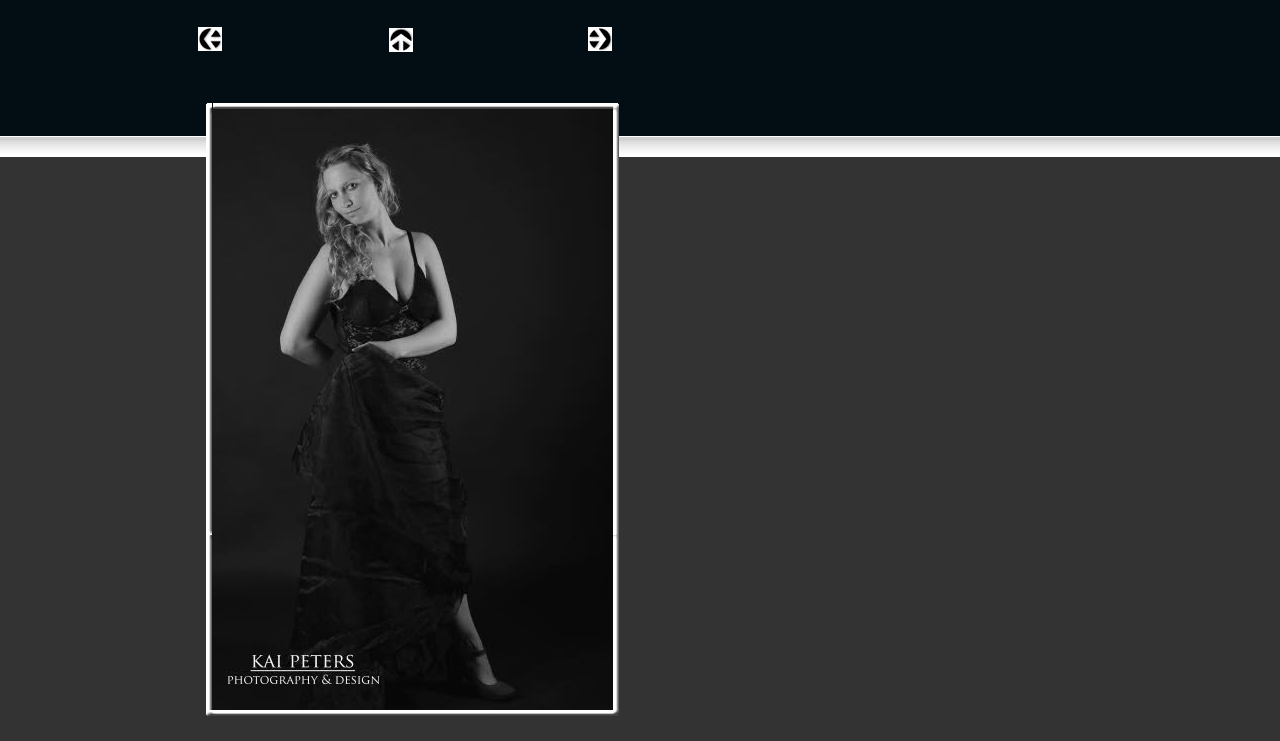

--- FILE ---
content_type: text/html
request_url: https://www.kaipeters-photography.de/html/lowkey_ii_10.html
body_size: 693
content:

<!DOCTYPE HTML PUBLIC "-//W3C//DTD HTML 4.01 Transitional//EN">
<html>
<head>
<title>Lowkey II</title>
<meta http-equiv="Content-Type" content="text/html; charset=ISO-8859-1">
<meta name="Generator" content="NetObjects Fusion 11 for Windows">
<link rel="stylesheet" type="text/css" href="../html/fusion.css">
<link rel="stylesheet" type="text/css" href="../html/style.css">
<link rel="stylesheet" type="text/css" href="../html/site.css">
</head>
<body style="background-color: rgb(51,51,51); margin: 0px;">
 <table border="0" cellspacing="0" cellpadding="0" width="623">
  <tr valign="top" align="left">
   <td width="198" height="27"><img src="../assets/images/autogen/clearpixel.gif" width="198" height="1" border="0" alt=""></td>
   <td width="4"><img src="../assets/images/autogen/clearpixel.gif" width="4" height="1" border="0" alt=""></td>
   <td width="20"><img src="../assets/images/autogen/clearpixel.gif" width="20" height="1" border="0" alt=""></td>
   <td width="167"><img src="../assets/images/autogen/clearpixel.gif" width="167" height="1" border="0" alt=""></td>
   <td></td>
   <td width="175"><img src="../assets/images/autogen/clearpixel.gif" width="175" height="1" border="0" alt=""></td>
   <td></td>
   <td width="11"><img src="../assets/images/autogen/clearpixel.gif" width="11" height="1" border="0" alt=""></td>
  </tr>
  <tr valign="top" align="left">
   <td height="1"></td>
   <td colspan="2" rowspan="2" width="24"><a href="../html/lowkey_ii_9.html"><img id="Bild1147" height="24" width="24" src="../assets/images/NavLeft.gif" border="0"></a></td>
   <td colspan="3"></td>
   <td rowspan="2" width="24"><a href="../html/lowkey_ii_11.html"><img id="Bild1149" height="24" width="24" src="../assets/images/NavRight.gif" border="0"></a></td>
   <td></td>
  </tr>
  <tr valign="top" align="left">
   <td height="23"></td>
   <td></td>
   <td rowspan="2" width="24"><a href="../html/lowkeyii.html"><img id="Bild1148" height="24" width="24" src="../assets/images/NavUp.gif" border="0"></a></td>
   <td></td>
   <td></td>
  </tr>
  <tr valign="top" align="left">
   <td colspan="4" height="1"></td>
   <td colspan="3"></td>
  </tr>
  <tr valign="top" align="left">
   <td colspan="8" height="47"></td>
  </tr>
  <tr valign="top" align="left">
   <td colspan="2" height="621"></td>
   <td colspan="6" width="421">
    <table id="Table2" border="0" cellspacing="3" cellpadding="1">
     <tr>
      <td width="413">
       <table width="413" border="0" cellspacing="0" cellpadding="0" align="left">
        <tr>
         <td>
          <table id="Table1" border="0" cellspacing="0" cellpadding="0">
           <tr>
            <td width="6">
             <p style="margin-bottom: 0px;"><img id="Picture3" height="6" width="6" src="../assets/images/top_left_basic1.gif" vspace="0" hspace="0" align="bottom" border="0"></p>
            </td>
            <td width="401" style="background-image: url('../assets/images/top_background_basic1.gif');">
             <p style="margin-bottom: 0px;"><img id="Picture6" height="1" width="1" src="../assets/images/spacer.gif" vspace="0" hspace="0" align="bottom" border="0"></p>
            </td>
            <td width="6">
             <p style="margin-bottom: 0px;"><img id="Picture9" height="6" width="6" src="../assets/images/top_right_background1.gif" vspace="0" hspace="0" align="bottom" border="0"></p>
            </td>
           </tr>
           <tr>
            <td style="background-image: url('../assets/images/left_background_basic1.gif');">
             <p style="margin-bottom: 0px;"><img id="Picture12" height="1" width="1" src="../assets/images/spacer.gif" vspace="0" hspace="0" align="bottom" border="0"></p>
            </td>
            <td style="background-color: rgb(222,222,222);">
             <p style="margin-bottom: 0px;"><img id="Datenfeld1158" height="601" width="401" src="../assets/images/db_images/db_2733.jpg" vspace="0" hspace="0" align="bottom" border="0" alt="273" title="273"></p>
            </td>
            <td style="background-image: url('../assets/images/right_background_basic1.gif');">
             <p style="margin-bottom: 0px;"><img id="Picture18" height="1" width="1" src="../assets/images/spacer.gif" vspace="0" hspace="0" align="bottom" border="0"></p>
            </td>
           </tr>
           <tr>
            <td>
             <p style="margin-bottom: 0px;"><img id="Picture21" height="6" width="6" src="../assets/images/bottom_left_basic1.gif" vspace="0" hspace="0" align="bottom" border="0"></p>
            </td>
            <td style="background-image: url('../assets/images/bottom_background_basic1.gif');">
             <p style="margin-bottom: 0px;"><img id="Picture24" height="1" width="1" src="../assets/images/spacer.gif" vspace="0" hspace="0" align="bottom" border="0"></p>
            </td>
            <td>
             <p style="margin-bottom: 0px;"><img id="Picture27" height="6" width="6" src="../assets/images/bottom_right_basic1.gif" vspace="0" hspace="0" align="bottom" border="0"></p>
            </td>
           </tr>
          </table>
         </td>
        </tr>
       </table>
       <p style="margin-bottom: 0px;">&nbsp;</p>
      </td>
     </tr>
    </table>
   </td>
  </tr>
 </table>
</body>
</html>
 